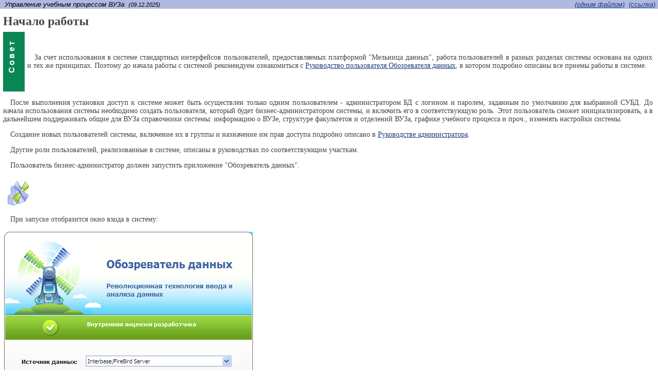

--- FILE ---
content_type: text/html; charset=UTF-8
request_url: https://techmill.ru/current/documentation/university/A86DE48A22B147A59A3EEC5317059F43.html
body_size: 3385
content:
<html xmlns:chars="local.chars" xmlns:xl="http://www.w3.org/1999/xlink" xmlns:v="urn:schemas-microsoft-com:vml"><head><META http-equiv="Content-Type" content="text/html; charset=UTF-8"><link href="css.css" rel="stylesheet" type="text/css"><title>Начало работы</title><style>v\:* { behavior: url(#default#VML) }</style><script language="JavaScript" src="langresources.js"></script><script language="JavaScript" src="scripts.js"></script></head><body onload="javascript:loaded(1)"><table border="0" class="texttable" width="100%"><tr><td class="generalHeader">  Управление учебным процессом ВУЗа  <small>(09.12.2025)</small></td><td align="right" class="generalHeaderLink"><div nowrap="true"><a href="files.html#A86DE48A22B147A59A3EEC5317059F43">(одним файлом)</a>  <a href="index.html?showlink=A86DE48A22B147A59A3EEC5317059F43" target="_top">(cсылка)</a>  </div></td></tr><tr><td class="texttablecell" colspan="2"><div class="documentHeader">Начало работы</div></td></tr><tr><td class="texttablecell" colspan="2"><div class="normalText"><table border="0" cellspacing="5" style="margin-top:5px; border-style:none"><tr height="70"><td style="min-width:30pt; max-width: 30pt; border-style:none; background-color:#0a8754;color:#FFFFFF;" valign="top" width="30pt"><div class="special-rotated">Совет</div></td><td class="normalText" style="padding-left:5px"> За счет использования в системе стандартных интерфейсов пользователей, предоставляемых платформой "Мельница данных", работа пользователей в разных разделах системы основана на одних и тех же принципах. Поэтому до начала работы с системой рекомендуем ознакомиться с <a href="45A74FC917E64EA68E838A779532AECE.html" alt="Руководство пользователя Обозревателя данных" title="Руководство пользователя Обозревателя данных">Руководство пользователя Обозревателя данных</a>, в котором подробно описаны все приемы работы в системе. </td></tr></table><p> После выполнения установки доступ к системе может быть осуществлен только одним пользователем - администратором БД с логином и паролем, заданным по умолчанию для выбранной СУБД. До начала использования системы необходимо создать пользователя, который будет бизнес-администратором системы, и включить его в соответствующую роль. Этот пользователь сможет инициализировать, а в дальнейшем поддерживать общие для ВУЗа справочники системы: информацию о ВУЗе, структуре факультетов и отделений ВУЗа, графике учебного процесса и проч., изменять настройки системы. </p><p> Создание новых пользователей системы, включение их в группы и назначение им прав доступа подробно описано в <a href="92EC7B23BA4440479439D2515730EFD6.html" alt="Руководство администратора" title="Руководство администратора">Руководстве администратора</a>. </p><p> Другие роли пользователей, реализованные в системе, описаны в руководствах по соответствующим участкам. </p><p> Пользователь бизнес-администратор должен запустить приложение "Обозреватель данных". </p><img style="margin:2px;" src="1E308F67472849858F64B02F0A744905.png" alt="Обозреватель данных" title="Обозреватель данных"><p> При запуске отобразится окно входа в систему: </p><img style="margin:2px;" src="0DBCD4A7AB19408BBFEBCE66F9EE9ECC.png" alt="Вход в систему" title="Вход в систему"><p> В этом окне нужно выбрать используемый сервер БД, указать базу данных (формат имени базы данных зависит от используемой СУБД), ввести логин и пароль </p><p> После успешного входа в систему отобразиться окно, называемое <b>Консоль управления</b>. Эта консоль позволяет переходить между различными разделами системы и формами доступа к данным. </p><p><img style="margin:2px;" src="68785317135146B9B33FB40F8F3F4496.png" alt="Добро пожаловать" title="Добро пожаловать"></p><p> В Консоли управления нужно раскрыть раздел <b>Общевузовские ресурсы</b> и в нем выбрать форму <b>Общие справочники</b>. После выполнения этого действия откроется форма <b>Общие справочники</b>. На первом уровне этой формы расположены вкладки таблиц данных, соответствующих общевузовским справочникам системы. Перед началом работы пользователей ряд справочников должен быть заполнен данными. Остальные справочники могут либо пополняться бизнес-администратором по мере востребования, либо будут заполняться в ходе работы пользователей. </p><p> Начальная инициализация требуется для следующих справочников: </p><ul><li><a href="99B4F44A54724995ADFF5ECB9285388C.html" alt="Направления и специальности" title="Направления и специальности">Направления и специальности </a></li><li><a href="1DFCC2F1DEBF4CF9BE73E1091A2DD2B4.html" alt="Факультеты и отделения" title="Факультеты и отделения">Факультеты и отделения </a></li><li><a href="1E7A4B09CDC84E5DA5E7515B6BFC66D8.html" alt="Магистерские программы" title="Магистерские программы">Магистерские программы </a></li><li><a href="0128F848C0E54237B61B5EFB399A3530.html" alt="Календарные периоды обучения" title="Календарные периоды обучения">Календарные периоды обучения </a></li><li><a href="E945AAC4567C471FB1C922B1901B6A6A.html" alt="Соответствие оценок" title="Соответствие оценок">Соответствие оценок </a></li><li><a href="5DFF2F3B51F74254AF4B108E2003D469.html" alt="Все подразделения ВУЗа" title="Все подразделения ВУЗа">Подразделения ВУЗа </a></li><li><a href="357DC4CCB6C8409DA45F41AABB06520D.html" alt="Страны и регионы" title="Страны и регионы">Страны и регионы </a></li><li><a href="8CC73E63C0D048B5A9AACA0CE5A99F36.html" alt="Виды документов" title="Виды документов">Виды документов </a></li></ul><p> Остальные справочники могут заполняться пользователями отдельных участков системы по мере востребования в их работе. </p><p> Работа со справочниками системы подробно описана в разделе <a href="4B1D8B6FE15A4A17890B5567AD0DEB5B.html" alt="Работа с общевузовскими справочниками" title="Работа с общевузовскими справочниками">Работа с общевузовскими справочниками</a>. </p></div></td></tr></table></body></html>

--- FILE ---
content_type: text/css; charset=UTF-8
request_url: https://techmill.ru/current/documentation/university/css.css
body_size: 4179
content:
.activepagecenter{height:25px;background-repeat-x:repeat;background-image:url([data-uri])}.activepageleft{width:6px;height:25px;background-image:url([data-uri])}.activepageright{width:6px;height:25px;background-image:url([data-uri])}.inactivepagecenter{height:25px;background-repeat-x:repeat;background-image:url([data-uri])}.inactivepageleft{width:6px;height:25px;background-image:url([data-uri])}.inactivepageright{width:6px;height:25px;background-image:url([data-uri])}.spoilerClosed{background-image:url([data-uri])}.spoilerOpened{background-image:url([data-uri])}.collapsed{width:16px;height:16px;background-image:url([data-uri])}.expanded{width:16px;height:16px;background-image:url([data-uri])}.leaf{width:16px;height:16px;background-image:url([data-uri])}.special-rotated{writing-mode:vertical-lr;writing-mode:bt-lr;font-family:"Arial";font-weight:800;letter-spacing:.2em;padding:7px;padding-bottom:14px;user-select:none;white-space:nowrap;margin-bottom:14px;transform:rotate(180deg);-webkit-transform:rotate(180deg);-moz-transform:rotate(180deg);-ms-transform:rotate(180deg);-o-transform:rotate(180deg);filter:progid:DXImageTransform.Microsoft.BasicImage(rotation=2)}body{margin-top:0;margin-left:0;margin-right:0;font:normal 12pt "Tahoma","Verdana",sans-serif}td{font-family:"Tahoma";border-style:solid;border-color:#c0c0c0;border-width:1}th{font-family:"Tahoma";border-style:solid;border-color:#c0c0c0;border-width:1}.dataCell{padding-left:3px;padding-top:3px;padding-bottom:3px;padding-right:5px}.dataHeadingCell{background-color:#e0e0e0}pre{margin-top:5px;margin-bottom:0}.generalHeader{background-color:#b0bae0;font-family:"Arial";font-style:italic;font-size:smaller;border-style:none}.generalHeaderLink{background-color:#b0bae0;font-family:"Arial";font-style:italic;font-size:smaller;border-style:none}.documentHeader{color:#464646;font-weight:bold;font-size:24px;border-style:none;margin-left:5px;margin-top:10px}.documentSubHeader{font-size:larger;border-style:none;margin-left:5px;font-family:"Arial"}h2{font-size:18px}.seeAlso{border-style:none;margin-left:5px;margin-right:5px;font-size:14px;color:#464646;font-weight:800}.normalText{border-style:none;margin-left:5px;margin-right:5px;font-size:14px;color:#464646;text-align:justify;text-indent:1em}.filenameClass{font-family:"Courier New";font-style:italic}.codeClass{font-family:"Courier New";color:#4080ff;font-size:larger;text-indent:0}.metacodeClass{font-family:"Courier New";color:#208040;font-size:larger;text-indent:0}.lineNumber{color:#a8a8a8;background-color:#e8e8e8;font-weight:bold;margin-right:1em;-webkit-user-select:none;-ms-user-select:none;user-select:none}table{border-collapse:collapse;border-style:solid;border-color:#c0c0c0;border-width:1}.texttable{border-collapse:collapse;border-style:none}.texttablecell{border-style:none;padding-right:5px}li{margin-top:5px;text-indent:0}ul.seeAlso li{text-indent:1em}.searchhighlight{background-color:#f4d95d}.button{border:1px solid #66667e;margin:2px;font:bold 11px "Tahoma","Verdana",sans-serif;color:#275d98;background-color:#b0bae0}a{color:#1e3f7f}a:hover{text-decoration:none;color:#2853a9}.navigationReference{font-size:12px}.navigationPane{font:14px "Tahoma","Verdana",sans-serif;padding:2px;background-color:#fff;border-left:1px solid #909cd0;border-right:2px solid #66667e;border-bottom:2px solid #66667e;min-width:280px;width:100%;height:100%;overflow-y:auto;overflow-x:auto}* html .navigationPane{width:expression(document.body.clientWidth < 320 ? "280px":"100%")}*:first-child+html .navigationPane{width:expression(document.body.clientWidth < 320 ? "280px":"100%")}.spolerHeaderCell{cursor:hand;-webkit-user-select:none;-ms-user-select:none;user-select:none;padding-left:2px;padding-top:2px;padding-bottom:0;min-width:60pt;border:1px solid #ccc;background-color:#eef;vertical-align:top;font-weight:800;font-size:85%}.spoilerTable{border-style:none;margin-top:5px;margin-bottom:5px;padding-right:5px}.spoilerShapeVML{position:relative;left:0;top:0;width:25pt;height:25pt}.spoilerTitleVML{position:relative;top:-7px}.spoilerText{border:1px solid #ccc;padding-left:5px;padding-right:5px}.spoilerMark{position:relative;left:0;top:0;width:20px;height:20px;margin:2.5px;display:inline-block}.spoilerTitle{position:relative}

--- FILE ---
content_type: text/javascript; charset=UTF-8
request_url: https://techmill.ru/current/documentation/university/langresources.js
body_size: 481
content:
var SAndOpCode="И";var SOrOpCode="ИЛИ";var SNoDocumentFound="Не удалось найти документы, удовлетоворяющие запросу.";var SEnterSearchKeywords="Введите ключевые слова для поиска";var SSearching="Идет поиск...";var SOnlineOnlyReference="Ссылка доступна только on-line.";

--- FILE ---
content_type: text/javascript; charset=UTF-8
request_url: https://techmill.ru/current/documentation/university/scripts.js
body_size: 3031
content:
function CalcRealLeft(a){LResult=0;while(a!=null){LResult=LResult+a.offsetLeft;a=a.offsetParent}return(LResult)}function imageclick(){LImage=this;LImage.width=LImage.getAttribute("oldwidth");LImage.onclick=null;LImage.style.cursor=null}function imagedblclick(){for(var a=0;a<document.images.length;a++){LImage=document.images[a];if(LImage.getAttribute("oldwidth")!=null){LImage.width=LImage.getAttribute("oldwidth");LImage.onclick=null;LImage.style.cursor=null}}}function highlightWord(e,d){if(e.nodeType==3){var c=e.nodeValue.toLowerCase().indexOf(d.toLowerCase());if(c>=0){var b=document.createElement("span");b.className="searchhighlight";b.appendChild(document.createTextNode(e.nodeValue.substr(c,d.length)));e.parentNode.insertBefore(b,e.parentNode.insertBefore(document.createTextNode(e.nodeValue.substr(c+d.length)),e.nextSibling));e.nodeValue=e.nodeValue.substr(0,c);return true}}else{for(var a=0;a<e.childNodes.length;a++){if(highlightWord(e.childNodes[a],d)){a++}}return false}}function loaded(f){try{var c=parent.frames.tocframe;if(c!=null){var b=c.document?c.document.getElementById("highlight"):null;if((b!=null)&&(b.value.length!=0)){request=b.value;var a=/(\x20\x20)/g;while(request.match(a)){request=request.replace(a," ")}a=/(^\x20)|(\x20$)/g;while(request.match(a)){request=request.replace(a,"")}request=request.split(" ");for(var g=0;g<request.length;g++){if((request[g]!="OR")&&(request[g]!="AND")&&(request[g]!=SAndOpCode)&&(request[g]!=SOrOpCode)){highlightWord(document.body,request[g])}}}}}catch(h){}if(f){if(document.body.offsetWidth<=document.body.offsetWidth){LWidth=document.body.offsetWidth-30;for(var d=0;d<document.images.length;d++){LImage=document.images[d];if(CalcRealLeft(LImage.parentElement)+LImage.offsetWidth>LWidth){LImage.onclick=imageclick;LImage.ondblclick=imagedblclick;LImage.style.cursor="hand";LImage.setAttribute("oldwidth",LImage.width);LImage.width=LWidth-CalcRealLeft(LImage.parentElement)}}}}}function actTree(f){var d=document.all["D"+f];var c=document.all["I"+f];LChildren=d.childNodes;var b=false;for(var e=0;e<LChildren.length;e++){if(LChildren[e].nodeName=="DIV"){if(!b){b=true}else{LChildren[e].style.display=LChildren[e].style.display=="none"?"":"none"}}}d.expanded=!d.expanded;c.className=d.expanded?"expanded":"collapsed";var a=d.getElementsByTagName("small");if(a.length>0){a[0].style.fontWeight=d.expanded?"bold":""}}function ANDarrays(e,d){var h=[];for(var g=0;g<e.length;g++){for(var f=0;f<d.length;f++){if(e[g]==d[f]){h[h.length]=e[g]}}}return h}function ORarrays(e,d){var l=[];for(var h=0;h<d.length;h++){l[h]=d[h]}var k;for(var h=0;h<e.length;h++){k=false;for(var g=0;g<d.length;g++){if(e[h]==d[g]){k=true;break}}if(!k){l[l.length]=e[h]}}return l}var request;var LFilesXML;var LIndexXML;var LFilesRequest;var LIndexRequest;function recursiveSearch(g,f,e){if(g==request.length){return e}if((request[g]=="OR")||(request[g]==SOrOpCode)){return recursiveSearch(g+1,false,e)}else{if((request[g]=="AND")||(request[g]==SAndOpCode)){return recursiveSearch(g+1,true,e)}else{var c=false;temparr=[];if(LIndexXML.documentElement){var d=LIndexXML.documentElement.childNodes;for(var b=0;b<d.length;b++){if(d[b].getAttribute("word").substr(0,request[g].length)==request[g].toUpperCase()){LItems=d[b].childNodes;for(var a=0;a<LItems.length;a++){LArr=new Array();LArr[0]=LItems[a].getAttribute("ID");temparr=ORarrays(temparr,LArr)}}}}if(temparr.length>0){c=true;if(f){if(g>0){e=ANDarrays(e,temparr)}else{e=ORarrays(e,temparr)}}else{e=ORarrays(e,temparr)}}if(c){return recursiveSearch(g+1,true,e)}}}if(f){return recursiveSearch(g+1,true,e)}else{return e}}function getTitle(c){LDocuments=LFilesXML.documentElement.childNodes;for(var a=0;a<LDocuments.length;a++){if(LDocuments[a].getAttribute("ID")==c){var b=LDocuments[a].getAttribute("fullTitle");if(!b){b=(LDocuments[a].getAttribute("parent")?getTitle(LDocuments[a].getAttribute("parent"))+"->":"")+LDocuments[a].getAttribute("title");LDocuments[a].setAttribute("fullTitle",b)}return b}}}function compareItems(d,c){LTitle1=getTitle(d);LTitle2=getTitle(c);if(LTitle1<LTitle2){return -1}else{if(LTitle1>LTitle2){return 1}else{return 0}}}function createHttpRequest(){var a;if(window.XMLHttpRequest){a=new XMLHttpRequest();if(a.overrideMimeType){a.overrideMimeType("text/xml")}}else{if(window.ActiveXObject){try{a=new ActiveXObject("Msxml2.XMLHTTP")}catch(b){try{a=new ActiveXObject("Microsoft.XMLHTTP")}catch(b){a=null}}}}return a}function executeSearch(){var h=recursiveSearch(0,true,[]);LItems=document.getElementById("topiclist").childNodes;for(var k=LItems.length-1;k>=0;k--){document.getElementById("topiclist").removeChild(LItems[k])}if(!h.length){alert(SNoDocumentFound)}else{h=h.sort(compareItems);for(var k=0;k<h.length;k++){var b=h[k];var f=getTitle(b);var e=document.getElementById("topiclist").appendChild(document.createElement("div"));e.style.marginTop="3px";e.style.paddingLeft="5px";var d=e.appendChild(document.createElement("table"));d.cellPadding="0";d.cellSpacing="0";d.border="0";d.style.border="0 none";var c=d.insertRow(-1);c.style.border="0 none";var a=c.insertCell(-1);a.style.border="0 none";a.width="16px";var j=a.appendChild(document.createElement("a"));j.target="textframe";j.href=b+".html";var g=j.appendChild(document.createElement("div"));g.className="leaf";g.style.borderStyle="none";a=c.insertCell(-1);a.style.border="0 none";j=a.appendChild(document.createElement("a"));j.target="textframe";j.href=b+".html";j.className="navigationReference";j.appendChild(document.createTextNode(f))}document.getElementById("highlight").value=document.getElementById("searchfor").value}}function indexesLoaded(){if((LFilesRequest!=null)&&(LFilesRequest.readyState==4)&&(LIndexRequest!=null)&&(LIndexRequest.readyState==4)){LFilesXML=LFilesRequest.responseXML;LIndexXML=LIndexRequest.responseXML;executeSearch()}}function performSearch(){LItems=document.getElementById("topiclist").childNodes;for(var b=LItems.length-1;b>=0;b--){document.getElementById("topiclist").removeChild(LItems[b])}request=document.getElementById("searchfor").value;if(!request.length){alert(SEnterSearchKeywords);return}document.getElementById("topiclist").appendChild(document.createElement("div")).appendChild(document.createElement("small")).appendChild(document.createTextNode(SSearching));var a=/(\x20\x20)/g;while(request.match(a)){request=request.replace(a," ")}a=/(^\x20)|(\x20$)/g;while(request.match(a)){request=request.replace(a,"")}request=request.split(" ");if((LFilesXML==null)||(LIndexXML==null)){LIndexXML=null;LFilesXML=null;LFilesRequest=createHttpRequest();LFilesRequest.onreadystatechange=indexesLoaded;LFilesRequest.open("GET","files.xml",true);LFilesRequest.send("");LIndexRequest=createHttpRequest();LIndexRequest.onreadystatechange=indexesLoaded;LIndexRequest.open("GET","searchindex.xml",true);LIndexRequest.send("")}else{executeSearch()}}var sessionRequest;function framebodyloaded(){try{sessionRequest=createHttpRequest();sessionRequest.onreadystatechange=sessionLoaded;sessionRequest.open("GET","/.system/session.xml",false);try{sessionRequest.send("")}catch(a){sessionRequest=null}}catch(a){}}function sessionLoaded(k){if(!sessionRequest){return}if(sessionRequest.readyState!=4){return}if(!sessionRequest.responseXML){return}if(!sessionRequest.responseXML.documentElement){return}if(!sessionRequest.responseXML.documentElement.getElementsByTagName("showlink").length){return}if(!sessionRequest.responseXML.documentElement.getElementsByTagName("showlink")[0].childNodes){return}if(!sessionRequest.responseXML.documentElement.getElementsByTagName("showlink")[0].childNodes.length){return}var g=sessionRequest.responseXML.documentElement.getElementsByTagName("showlink")[0].childNodes[0].nodeValue.toString();var c=document.getElementById("D"+g);if(!c){return}var l=c?c.getElementsByTagName("A"):[];if(l.length!=0){window.open(l[0].href,l[0].target);var b=createHttpRequest();b.open("GET","/.system/session.xml?showlink=",true);try{b.send("")}catch(k){b=null}}var f=[];var d=c.parentNode;while(d.nodeName=="DIV"){var j=d.getElementsByTagName("DIV");if(j.length>1){if(d.id=="D"+j[1].id.slice(1)){f.push(j[1].id.slice(1))}}d=d.parentNode}for(var h=f.length-1;h>=0;h--){actTree(f[h])}c.scrollIntoView(false)}function InternalReference(){alert(SOnlineOnlyReference)}function spoilerClickVml(b){var a=b.rows[0].cells[0].getElementsByTagName("shape")[0];if(b.rows[1].style.display=="none"){a.parentNode.style.paddingTop="3px";a.path="m 0,0 l 500,0 250,430 x e";b.rows[1].style.display="";b.rows[0].cells[0].style.paddingLeft="0px"}else{a.parentNode.style.paddingTop="0px";a.path="m 0,0 l 0,500 430,250 x e";b.rows[1].style.display="none";b.rows[0].cells[0].style.paddingLeft="2px"}}function spoilerClick(b){var a=b.rows[0].cells[0].getElementsByTagName("span")[0];if(b.rows[1].style.display=="none"){a.className="spoilerMark spoilerOpened";b.rows[1].style.display=""}else{a.className="spoilerMark spoilerClosed";b.rows[1].style.display="none"}};